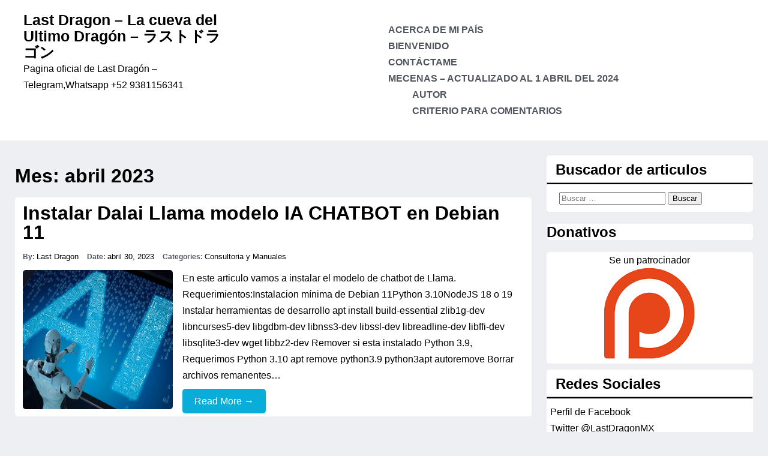

--- FILE ---
content_type: text/html; charset=UTF-8
request_url: https://www.lastdragon.net/?m=202304
body_size: 43980
content:
<!DOCTYPE html>
<html lang="es">
<head>
    <meta charset="UTF-8">
    <meta name="viewport" content="width=device-width, initial-scale=1.0">
    <meta http-equiv="X-UA-Compatible" content="ie=edge">
	
    <title>abril 2023 &#8211; Last Dragon &#8211; La cueva del Ultimo Dragón &#8211; ラストドラゴン</title>
<meta name='robots' content='max-image-preview:large' />
	<style>img:is([sizes="auto" i], [sizes^="auto," i]) { contain-intrinsic-size: 3000px 1500px }</style>
	<link rel="alternate" type="application/rss+xml" title="Last Dragon - La cueva del Ultimo Dragón - ラストドラゴン &raquo; Feed" href="https://www.lastdragon.net/?feed=rss2" />
<link rel="alternate" type="application/rss+xml" title="Last Dragon - La cueva del Ultimo Dragón - ラストドラゴン &raquo; RSS de los comentarios" href="https://www.lastdragon.net/?feed=comments-rss2" />
<script type="text/javascript">
/* <![CDATA[ */
window._wpemojiSettings = {"baseUrl":"https:\/\/s.w.org\/images\/core\/emoji\/16.0.1\/72x72\/","ext":".png","svgUrl":"https:\/\/s.w.org\/images\/core\/emoji\/16.0.1\/svg\/","svgExt":".svg","source":{"concatemoji":"https:\/\/www.lastdragon.net\/wp-includes\/js\/wp-emoji-release.min.js?ver=6.8.3"}};
/*! This file is auto-generated */
!function(s,n){var o,i,e;function c(e){try{var t={supportTests:e,timestamp:(new Date).valueOf()};sessionStorage.setItem(o,JSON.stringify(t))}catch(e){}}function p(e,t,n){e.clearRect(0,0,e.canvas.width,e.canvas.height),e.fillText(t,0,0);var t=new Uint32Array(e.getImageData(0,0,e.canvas.width,e.canvas.height).data),a=(e.clearRect(0,0,e.canvas.width,e.canvas.height),e.fillText(n,0,0),new Uint32Array(e.getImageData(0,0,e.canvas.width,e.canvas.height).data));return t.every(function(e,t){return e===a[t]})}function u(e,t){e.clearRect(0,0,e.canvas.width,e.canvas.height),e.fillText(t,0,0);for(var n=e.getImageData(16,16,1,1),a=0;a<n.data.length;a++)if(0!==n.data[a])return!1;return!0}function f(e,t,n,a){switch(t){case"flag":return n(e,"\ud83c\udff3\ufe0f\u200d\u26a7\ufe0f","\ud83c\udff3\ufe0f\u200b\u26a7\ufe0f")?!1:!n(e,"\ud83c\udde8\ud83c\uddf6","\ud83c\udde8\u200b\ud83c\uddf6")&&!n(e,"\ud83c\udff4\udb40\udc67\udb40\udc62\udb40\udc65\udb40\udc6e\udb40\udc67\udb40\udc7f","\ud83c\udff4\u200b\udb40\udc67\u200b\udb40\udc62\u200b\udb40\udc65\u200b\udb40\udc6e\u200b\udb40\udc67\u200b\udb40\udc7f");case"emoji":return!a(e,"\ud83e\udedf")}return!1}function g(e,t,n,a){var r="undefined"!=typeof WorkerGlobalScope&&self instanceof WorkerGlobalScope?new OffscreenCanvas(300,150):s.createElement("canvas"),o=r.getContext("2d",{willReadFrequently:!0}),i=(o.textBaseline="top",o.font="600 32px Arial",{});return e.forEach(function(e){i[e]=t(o,e,n,a)}),i}function t(e){var t=s.createElement("script");t.src=e,t.defer=!0,s.head.appendChild(t)}"undefined"!=typeof Promise&&(o="wpEmojiSettingsSupports",i=["flag","emoji"],n.supports={everything:!0,everythingExceptFlag:!0},e=new Promise(function(e){s.addEventListener("DOMContentLoaded",e,{once:!0})}),new Promise(function(t){var n=function(){try{var e=JSON.parse(sessionStorage.getItem(o));if("object"==typeof e&&"number"==typeof e.timestamp&&(new Date).valueOf()<e.timestamp+604800&&"object"==typeof e.supportTests)return e.supportTests}catch(e){}return null}();if(!n){if("undefined"!=typeof Worker&&"undefined"!=typeof OffscreenCanvas&&"undefined"!=typeof URL&&URL.createObjectURL&&"undefined"!=typeof Blob)try{var e="postMessage("+g.toString()+"("+[JSON.stringify(i),f.toString(),p.toString(),u.toString()].join(",")+"));",a=new Blob([e],{type:"text/javascript"}),r=new Worker(URL.createObjectURL(a),{name:"wpTestEmojiSupports"});return void(r.onmessage=function(e){c(n=e.data),r.terminate(),t(n)})}catch(e){}c(n=g(i,f,p,u))}t(n)}).then(function(e){for(var t in e)n.supports[t]=e[t],n.supports.everything=n.supports.everything&&n.supports[t],"flag"!==t&&(n.supports.everythingExceptFlag=n.supports.everythingExceptFlag&&n.supports[t]);n.supports.everythingExceptFlag=n.supports.everythingExceptFlag&&!n.supports.flag,n.DOMReady=!1,n.readyCallback=function(){n.DOMReady=!0}}).then(function(){return e}).then(function(){var e;n.supports.everything||(n.readyCallback(),(e=n.source||{}).concatemoji?t(e.concatemoji):e.wpemoji&&e.twemoji&&(t(e.twemoji),t(e.wpemoji)))}))}((window,document),window._wpemojiSettings);
/* ]]> */
</script>
<style id='wp-emoji-styles-inline-css' type='text/css'>

	img.wp-smiley, img.emoji {
		display: inline !important;
		border: none !important;
		box-shadow: none !important;
		height: 1em !important;
		width: 1em !important;
		margin: 0 0.07em !important;
		vertical-align: -0.1em !important;
		background: none !important;
		padding: 0 !important;
	}
</style>
<link rel='stylesheet' id='wp-block-library-css' href='https://www.lastdragon.net/wp-includes/css/dist/block-library/style.min.css?ver=6.8.3' type='text/css' media='all' />
<style id='classic-theme-styles-inline-css' type='text/css'>
/*! This file is auto-generated */
.wp-block-button__link{color:#fff;background-color:#32373c;border-radius:9999px;box-shadow:none;text-decoration:none;padding:calc(.667em + 2px) calc(1.333em + 2px);font-size:1.125em}.wp-block-file__button{background:#32373c;color:#fff;text-decoration:none}
</style>
<style id='global-styles-inline-css' type='text/css'>
:root{--wp--preset--aspect-ratio--square: 1;--wp--preset--aspect-ratio--4-3: 4/3;--wp--preset--aspect-ratio--3-4: 3/4;--wp--preset--aspect-ratio--3-2: 3/2;--wp--preset--aspect-ratio--2-3: 2/3;--wp--preset--aspect-ratio--16-9: 16/9;--wp--preset--aspect-ratio--9-16: 9/16;--wp--preset--color--black: #000000;--wp--preset--color--cyan-bluish-gray: #abb8c3;--wp--preset--color--white: #ffffff;--wp--preset--color--pale-pink: #f78da7;--wp--preset--color--vivid-red: #cf2e2e;--wp--preset--color--luminous-vivid-orange: #ff6900;--wp--preset--color--luminous-vivid-amber: #fcb900;--wp--preset--color--light-green-cyan: #7bdcb5;--wp--preset--color--vivid-green-cyan: #00d084;--wp--preset--color--pale-cyan-blue: #8ed1fc;--wp--preset--color--vivid-cyan-blue: #0693e3;--wp--preset--color--vivid-purple: #9b51e0;--wp--preset--gradient--vivid-cyan-blue-to-vivid-purple: linear-gradient(135deg,rgba(6,147,227,1) 0%,rgb(155,81,224) 100%);--wp--preset--gradient--light-green-cyan-to-vivid-green-cyan: linear-gradient(135deg,rgb(122,220,180) 0%,rgb(0,208,130) 100%);--wp--preset--gradient--luminous-vivid-amber-to-luminous-vivid-orange: linear-gradient(135deg,rgba(252,185,0,1) 0%,rgba(255,105,0,1) 100%);--wp--preset--gradient--luminous-vivid-orange-to-vivid-red: linear-gradient(135deg,rgba(255,105,0,1) 0%,rgb(207,46,46) 100%);--wp--preset--gradient--very-light-gray-to-cyan-bluish-gray: linear-gradient(135deg,rgb(238,238,238) 0%,rgb(169,184,195) 100%);--wp--preset--gradient--cool-to-warm-spectrum: linear-gradient(135deg,rgb(74,234,220) 0%,rgb(151,120,209) 20%,rgb(207,42,186) 40%,rgb(238,44,130) 60%,rgb(251,105,98) 80%,rgb(254,248,76) 100%);--wp--preset--gradient--blush-light-purple: linear-gradient(135deg,rgb(255,206,236) 0%,rgb(152,150,240) 100%);--wp--preset--gradient--blush-bordeaux: linear-gradient(135deg,rgb(254,205,165) 0%,rgb(254,45,45) 50%,rgb(107,0,62) 100%);--wp--preset--gradient--luminous-dusk: linear-gradient(135deg,rgb(255,203,112) 0%,rgb(199,81,192) 50%,rgb(65,88,208) 100%);--wp--preset--gradient--pale-ocean: linear-gradient(135deg,rgb(255,245,203) 0%,rgb(182,227,212) 50%,rgb(51,167,181) 100%);--wp--preset--gradient--electric-grass: linear-gradient(135deg,rgb(202,248,128) 0%,rgb(113,206,126) 100%);--wp--preset--gradient--midnight: linear-gradient(135deg,rgb(2,3,129) 0%,rgb(40,116,252) 100%);--wp--preset--font-size--small: 13px;--wp--preset--font-size--medium: 20px;--wp--preset--font-size--large: 36px;--wp--preset--font-size--x-large: 42px;--wp--preset--spacing--20: 0.44rem;--wp--preset--spacing--30: 0.67rem;--wp--preset--spacing--40: 1rem;--wp--preset--spacing--50: 1.5rem;--wp--preset--spacing--60: 2.25rem;--wp--preset--spacing--70: 3.38rem;--wp--preset--spacing--80: 5.06rem;--wp--preset--shadow--natural: 6px 6px 9px rgba(0, 0, 0, 0.2);--wp--preset--shadow--deep: 12px 12px 50px rgba(0, 0, 0, 0.4);--wp--preset--shadow--sharp: 6px 6px 0px rgba(0, 0, 0, 0.2);--wp--preset--shadow--outlined: 6px 6px 0px -3px rgba(255, 255, 255, 1), 6px 6px rgba(0, 0, 0, 1);--wp--preset--shadow--crisp: 6px 6px 0px rgba(0, 0, 0, 1);}:where(.is-layout-flex){gap: 0.5em;}:where(.is-layout-grid){gap: 0.5em;}body .is-layout-flex{display: flex;}.is-layout-flex{flex-wrap: wrap;align-items: center;}.is-layout-flex > :is(*, div){margin: 0;}body .is-layout-grid{display: grid;}.is-layout-grid > :is(*, div){margin: 0;}:where(.wp-block-columns.is-layout-flex){gap: 2em;}:where(.wp-block-columns.is-layout-grid){gap: 2em;}:where(.wp-block-post-template.is-layout-flex){gap: 1.25em;}:where(.wp-block-post-template.is-layout-grid){gap: 1.25em;}.has-black-color{color: var(--wp--preset--color--black) !important;}.has-cyan-bluish-gray-color{color: var(--wp--preset--color--cyan-bluish-gray) !important;}.has-white-color{color: var(--wp--preset--color--white) !important;}.has-pale-pink-color{color: var(--wp--preset--color--pale-pink) !important;}.has-vivid-red-color{color: var(--wp--preset--color--vivid-red) !important;}.has-luminous-vivid-orange-color{color: var(--wp--preset--color--luminous-vivid-orange) !important;}.has-luminous-vivid-amber-color{color: var(--wp--preset--color--luminous-vivid-amber) !important;}.has-light-green-cyan-color{color: var(--wp--preset--color--light-green-cyan) !important;}.has-vivid-green-cyan-color{color: var(--wp--preset--color--vivid-green-cyan) !important;}.has-pale-cyan-blue-color{color: var(--wp--preset--color--pale-cyan-blue) !important;}.has-vivid-cyan-blue-color{color: var(--wp--preset--color--vivid-cyan-blue) !important;}.has-vivid-purple-color{color: var(--wp--preset--color--vivid-purple) !important;}.has-black-background-color{background-color: var(--wp--preset--color--black) !important;}.has-cyan-bluish-gray-background-color{background-color: var(--wp--preset--color--cyan-bluish-gray) !important;}.has-white-background-color{background-color: var(--wp--preset--color--white) !important;}.has-pale-pink-background-color{background-color: var(--wp--preset--color--pale-pink) !important;}.has-vivid-red-background-color{background-color: var(--wp--preset--color--vivid-red) !important;}.has-luminous-vivid-orange-background-color{background-color: var(--wp--preset--color--luminous-vivid-orange) !important;}.has-luminous-vivid-amber-background-color{background-color: var(--wp--preset--color--luminous-vivid-amber) !important;}.has-light-green-cyan-background-color{background-color: var(--wp--preset--color--light-green-cyan) !important;}.has-vivid-green-cyan-background-color{background-color: var(--wp--preset--color--vivid-green-cyan) !important;}.has-pale-cyan-blue-background-color{background-color: var(--wp--preset--color--pale-cyan-blue) !important;}.has-vivid-cyan-blue-background-color{background-color: var(--wp--preset--color--vivid-cyan-blue) !important;}.has-vivid-purple-background-color{background-color: var(--wp--preset--color--vivid-purple) !important;}.has-black-border-color{border-color: var(--wp--preset--color--black) !important;}.has-cyan-bluish-gray-border-color{border-color: var(--wp--preset--color--cyan-bluish-gray) !important;}.has-white-border-color{border-color: var(--wp--preset--color--white) !important;}.has-pale-pink-border-color{border-color: var(--wp--preset--color--pale-pink) !important;}.has-vivid-red-border-color{border-color: var(--wp--preset--color--vivid-red) !important;}.has-luminous-vivid-orange-border-color{border-color: var(--wp--preset--color--luminous-vivid-orange) !important;}.has-luminous-vivid-amber-border-color{border-color: var(--wp--preset--color--luminous-vivid-amber) !important;}.has-light-green-cyan-border-color{border-color: var(--wp--preset--color--light-green-cyan) !important;}.has-vivid-green-cyan-border-color{border-color: var(--wp--preset--color--vivid-green-cyan) !important;}.has-pale-cyan-blue-border-color{border-color: var(--wp--preset--color--pale-cyan-blue) !important;}.has-vivid-cyan-blue-border-color{border-color: var(--wp--preset--color--vivid-cyan-blue) !important;}.has-vivid-purple-border-color{border-color: var(--wp--preset--color--vivid-purple) !important;}.has-vivid-cyan-blue-to-vivid-purple-gradient-background{background: var(--wp--preset--gradient--vivid-cyan-blue-to-vivid-purple) !important;}.has-light-green-cyan-to-vivid-green-cyan-gradient-background{background: var(--wp--preset--gradient--light-green-cyan-to-vivid-green-cyan) !important;}.has-luminous-vivid-amber-to-luminous-vivid-orange-gradient-background{background: var(--wp--preset--gradient--luminous-vivid-amber-to-luminous-vivid-orange) !important;}.has-luminous-vivid-orange-to-vivid-red-gradient-background{background: var(--wp--preset--gradient--luminous-vivid-orange-to-vivid-red) !important;}.has-very-light-gray-to-cyan-bluish-gray-gradient-background{background: var(--wp--preset--gradient--very-light-gray-to-cyan-bluish-gray) !important;}.has-cool-to-warm-spectrum-gradient-background{background: var(--wp--preset--gradient--cool-to-warm-spectrum) !important;}.has-blush-light-purple-gradient-background{background: var(--wp--preset--gradient--blush-light-purple) !important;}.has-blush-bordeaux-gradient-background{background: var(--wp--preset--gradient--blush-bordeaux) !important;}.has-luminous-dusk-gradient-background{background: var(--wp--preset--gradient--luminous-dusk) !important;}.has-pale-ocean-gradient-background{background: var(--wp--preset--gradient--pale-ocean) !important;}.has-electric-grass-gradient-background{background: var(--wp--preset--gradient--electric-grass) !important;}.has-midnight-gradient-background{background: var(--wp--preset--gradient--midnight) !important;}.has-small-font-size{font-size: var(--wp--preset--font-size--small) !important;}.has-medium-font-size{font-size: var(--wp--preset--font-size--medium) !important;}.has-large-font-size{font-size: var(--wp--preset--font-size--large) !important;}.has-x-large-font-size{font-size: var(--wp--preset--font-size--x-large) !important;}
:where(.wp-block-post-template.is-layout-flex){gap: 1.25em;}:where(.wp-block-post-template.is-layout-grid){gap: 1.25em;}
:where(.wp-block-columns.is-layout-flex){gap: 2em;}:where(.wp-block-columns.is-layout-grid){gap: 2em;}
:root :where(.wp-block-pullquote){font-size: 1.5em;line-height: 1.6;}
</style>
<link rel='stylesheet' id='technology-travel-food-theme-main-css-css' href='https://www.lastdragon.net/wp-content/themes/technology-travel-food/style.css?ver=1766978924' type='text/css' media='all' />
<link rel='stylesheet' id='dashicons-css' href='https://www.lastdragon.net/wp-includes/css/dashicons.min.css?ver=6.8.3' type='text/css' media='all' />
<link rel="https://api.w.org/" href="https://www.lastdragon.net/index.php?rest_route=/" /><link rel="EditURI" type="application/rsd+xml" title="RSD" href="https://www.lastdragon.net/xmlrpc.php?rsd" />
<meta name="generator" content="WordPress 6.8.3" />
<link rel="icon" href="https://www.lastdragon.net/wp-content/uploads/2015/12/cropped-dragonlogo-150x150.png" sizes="32x32" />
<link rel="icon" href="https://www.lastdragon.net/wp-content/uploads/2015/12/cropped-dragonlogo-300x300.png" sizes="192x192" />
<link rel="apple-touch-icon" href="https://www.lastdragon.net/wp-content/uploads/2015/12/cropped-dragonlogo-300x300.png" />
<meta name="msapplication-TileImage" content="https://www.lastdragon.net/wp-content/uploads/2015/12/cropped-dragonlogo-300x300.png" />
</head>
<body class="archive date wp-theme-technology-travel-food">



<div id="page" class="site">
<a class="skip-link screen-reader-text" href="#content">Skip to content</a>

    <header id="masthead" class="site-header" role="banner">

        <div class="site-branding">

            <p class="site-title">
            <a href="https://www.lastdragon.net/" rel="home">
                                Last Dragon &#8211; La cueva del Ultimo Dragón &#8211; ラストドラゴン            </a>
            </p>
            <p class="site-description">Pagina oficial de Last Dragón &#8211; Telegram,Whatsapp +52 9381156341</p>

        </div>

        <a id="menu-mobile" href="#">
        </a>
        <nav id="site-navigation" class="main-navigation" role="navigation">
            <div class="menu"><ul>
<li class="page_item page-item-23"><a href="https://www.lastdragon.net/?page_id=23">Acerca de mi país</a></li>
<li class="page_item page-item-8"><a href="https://www.lastdragon.net/?page_id=8">Bienvenido</a></li>
<li class="page_item page-item-19"><a href="https://www.lastdragon.net/?page_id=19">Contáctame</a></li>
<li class="page_item page-item-483 page_item_has_children"><a href="https://www.lastdragon.net/?page_id=483">Mecenas &#8211; Actualizado al 1 Abril del 2024</a>
<ul class='children'>
	<li class="page_item page-item-3"><a href="https://www.lastdragon.net/?page_id=3">Autor</a></li>
	<li class="page_item page-item-484"><a href="https://www.lastdragon.net/?page_id=484">Criterio para comentarios</a></li>
</ul>
</li>
</ul></div>
        </nav>

    </header>

    <div id="content" class="site-content">

    <main id="main" class="site-main" role="main">
        
        <div id="primary" class="content-area">
            <h1> Mes: <span>abril 2023</span> </h1>

             
            
                <article id="post-2591" class="post-2591 post type-post status-publish format-standard has-post-thumbnail hentry category-consultoria-y-manuales">

            <header class="entry-header">
                <a href="https://www.lastdragon.net/?p=2591" class="post-title">
                    Instalar Dalai Llama modelo IA CHATBOT en Debian 11                </a>
                <section class="post-details">
                    <span class="post-detail first"> By: </span>             <a href="https://www.lastdragon.net/?author=1" title="Entradas de Last Dragon" rel="author">Last Dragon</a>                    <span class="post-detail"> Date: </span> abril 30, 2023                    <span class="post-detail"> Categories: </span> <a href="https://www.lastdragon.net/?cat=2" rel="category">Consultoria y Manuales</a>                    <span class="post-detail"></span>                 </section>
            </header>

            <div class="entry-content">

                <img width="839" height="513" src="https://www.lastdragon.net/wp-content/uploads/2023/04/ia.png" class="attachment-post-thumbnail size-post-thumbnail wp-post-image" alt="" decoding="async" fetchpriority="high" />                <div class="content-entry">
                    <p>En este articulo vamos a instalar el modelo de chatbot de Llama. Requerimientos:Instalacion mínima de Debian 11Python 3.10NodeJS 18 o 19 Instalar herramientas de desarrollo apt install build-essential zlib1g-dev libncurses5-dev libgdbm-dev libnss3-dev libssl-dev libreadline-dev libffi-dev libsqlite3-dev wget libbz2-dev Remover si esta instalado Python 3.9, Requerimos Python 3.10 apt remove python3.9 python3apt autoremove Borrar archivos remanentes&#8230;</p>
                    <a href="https://www.lastdragon.net/?p=2591" class="button"> Read More &rarr; </a>
                </div>
            </div>

</article>
                    </div>

        <div id="secondary">
            
<aside id="secondary" class="widget-area" role="complementary">
 <section class="widget"> <h2 class="widget-title">Buscador de articulos</h2><hr/><form role="search" method="get" class="search-form" action="https://www.lastdragon.net/">
				<label>
					<span class="screen-reader-text">Buscar:</span>
					<input type="search" class="search-field" placeholder="Buscar &hellip;" value="" name="s" />
				</label>
				<input type="submit" class="search-submit" value="Buscar" />
			</form> </section>  <section class="widget"> 
<h2 class="wp-block-heading">Donativos</h2>
 </section>  <section class="widget"> <center>Se un patrocinador<br>
<a href="https://www.patreon.com/lastdragon"><img decoding="async" src="https://www.lastdragon.net/misarchivos/patreon.png"></a>
</center> </section>  <section class="widget"> <h2 class="widget-title">Redes Sociales</h2><hr/>			<div class="textwidget"><a href="https://www.facebook.com/profile.php?id=100004255815611">Perfil de Facebook</a><br />
<a href="https://twitter.com/LastDragonMX">Twitter @LastDragonMX</a><br />
<a href="https://www.facebook.com/pages/Cueva-LastDragon/1507438402834668">Pagina WEB Facebook</a><br />
<a href="https://www.youtube.com/channel/UCllrFdkbcxcuAdzRHj-KSMA">Canal de Youtube Last Dragon</a>
</div>
		 </section>  <section class="widget"> <h2 class="widget-title">Archivos Personales</h2><hr/>
	<ul class='xoxo blogroll'>
<li><a href="https://www.lastdragon.net/misarchivos/miip.php" title="Esta pagina intentara detectar su IP, el uso de Proxys y en ultimo caso si se esta usando el servicio de TOR para conexiones anónimas">¿Desea saber cual es su IP?</a>
Esta pagina intentara detectar su IP, el uso de Proxys y en ultimo caso si se esta usando el servicio de TOR para conexiones anónimas</li>
<li><a href="http://www.lastdragon.net/?page_id=19" title="Información para localizarme">Contáctame</a>
Información para localizarme</li>
<li><a href="http://www.lastdragon.net/misarchivos/curriculo.pdf" title="Curriculo en PDF">Curriculo</a>
Curriculo en PDF</li>
<li><a href="https://www.lastdragon.net/descargas/" title="Descargar archivos">Descargar</a>
Descargar archivos</li>

	</ul>
 </section> 
 <section class="widget"> <h2 class="widget-title">Paginas recomendadas.</h2><hr/>
	<ul class='xoxo blogroll'>
<li><a href="https://www.lastdragon.net/lastdragonCA/" title="Firma de certificados x509">Autoridad Certificadora</a>
Firma de certificados x509</li>
<li><a href="https://www.youtube.com/channel/UCllrFdkbcxcuAdzRHj-KSMA" title="Videos Last Dragon">Canal de Youtube</a>
Videos Last Dragon</li>
<li><a href="https://foro.lastdragon.net" title="foro del software libre">foro</a>
foro del software libre</li>
<li><a href="https://www.linuxdebian.mx/" title="Foro para Linuxeros">Repositorio Debian Mexicano</a>
Foro para Linuxeros</li>
<li><a href="https://www.lastdragon.net/?p=2006" title="Llave publica">SMIME Emil LastDragon</a>
Llave publica</li>
<li><a href="https://www.lastdragon.net/verifiarchivos/" title="Verifica la autoria de un archivo publicado">Verificar Archivos oficiales de Last Dragon</a>
Verifica la autoria de un archivo publicado</li>

	</ul>
 </section> 
 <section class="widget"> <h2 class="widget-title">Categoria</h2><hr/>
			<ul>
					<li class="cat-item cat-item-2"><a href="https://www.lastdragon.net/?cat=2">Consultoria y Manuales</a> (214)
</li>
	<li class="cat-item cat-item-15"><a href="https://www.lastdragon.net/?cat=15">Cursos</a> (2)
</li>
	<li class="cat-item cat-item-10"><a href="https://www.lastdragon.net/?cat=10">De terceros</a> (8)
</li>
	<li class="cat-item cat-item-8"><a href="https://www.lastdragon.net/?cat=8">En la opinion de&#8230;</a> (89)
</li>
	<li class="cat-item cat-item-5"><a href="https://www.lastdragon.net/?cat=5">Gadgets</a> (48)
</li>
	<li class="cat-item cat-item-4"><a href="https://www.lastdragon.net/?cat=4">Hackers, Tools y Retos</a> (243)
</li>
	<li class="cat-item cat-item-18"><a href="https://www.lastdragon.net/?cat=18">Inteligencia Artificial</a> (12)
</li>
	<li class="cat-item cat-item-1"><a href="https://www.lastdragon.net/?cat=1">Personal</a> (406)
</li>
	<li class="cat-item cat-item-9"><a href="https://www.lastdragon.net/?cat=9">Preguntale a</a> (3)
</li>
	<li class="cat-item cat-item-3"><a href="https://www.lastdragon.net/?cat=3">Programación</a> (91)
</li>
	<li class="cat-item cat-item-14"><a href="https://www.lastdragon.net/?cat=14">Redes y Telecoms</a> (28)
</li>
	<li class="cat-item cat-item-6"><a href="https://www.lastdragon.net/?cat=6">Sociales</a> (88)
</li>
	<li class="cat-item cat-item-16"><a href="https://www.lastdragon.net/?cat=16">Video Blog</a> (3)
</li>
	<li class="cat-item cat-item-7"><a href="https://www.lastdragon.net/?cat=7">Video Juegos</a> (36)
</li>
			</ul>

			 </section>  <section class="widget"> <h2 class="widget-title">Historial</h2><hr/>
			<ul>
					<li><a href='https://www.lastdragon.net/?m=202512'>diciembre 2025</a>&nbsp;(2)</li>
	<li><a href='https://www.lastdragon.net/?m=202511'>noviembre 2025</a>&nbsp;(1)</li>
	<li><a href='https://www.lastdragon.net/?m=202510'>octubre 2025</a>&nbsp;(2)</li>
	<li><a href='https://www.lastdragon.net/?m=202508'>agosto 2025</a>&nbsp;(2)</li>
	<li><a href='https://www.lastdragon.net/?m=202507'>julio 2025</a>&nbsp;(1)</li>
	<li><a href='https://www.lastdragon.net/?m=202506'>junio 2025</a>&nbsp;(1)</li>
	<li><a href='https://www.lastdragon.net/?m=202408'>agosto 2024</a>&nbsp;(1)</li>
	<li><a href='https://www.lastdragon.net/?m=202407'>julio 2024</a>&nbsp;(1)</li>
	<li><a href='https://www.lastdragon.net/?m=202406'>junio 2024</a>&nbsp;(1)</li>
	<li><a href='https://www.lastdragon.net/?m=202405'>mayo 2024</a>&nbsp;(1)</li>
	<li><a href='https://www.lastdragon.net/?m=202404'>abril 2024</a>&nbsp;(2)</li>
	<li><a href='https://www.lastdragon.net/?m=202403'>marzo 2024</a>&nbsp;(2)</li>
	<li><a href='https://www.lastdragon.net/?m=202402'>febrero 2024</a>&nbsp;(1)</li>
	<li><a href='https://www.lastdragon.net/?m=202401'>enero 2024</a>&nbsp;(2)</li>
	<li><a href='https://www.lastdragon.net/?m=202312'>diciembre 2023</a>&nbsp;(1)</li>
	<li><a href='https://www.lastdragon.net/?m=202311'>noviembre 2023</a>&nbsp;(1)</li>
	<li><a href='https://www.lastdragon.net/?m=202310'>octubre 2023</a>&nbsp;(1)</li>
	<li><a href='https://www.lastdragon.net/?m=202309'>septiembre 2023</a>&nbsp;(2)</li>
	<li><a href='https://www.lastdragon.net/?m=202308'>agosto 2023</a>&nbsp;(1)</li>
	<li><a href='https://www.lastdragon.net/?m=202307'>julio 2023</a>&nbsp;(1)</li>
	<li><a href='https://www.lastdragon.net/?m=202306'>junio 2023</a>&nbsp;(1)</li>
	<li><a href='https://www.lastdragon.net/?m=202305'>mayo 2023</a>&nbsp;(2)</li>
	<li><a href='https://www.lastdragon.net/?m=202304'>abril 2023</a>&nbsp;(1)</li>
	<li><a href='https://www.lastdragon.net/?m=202303'>marzo 2023</a>&nbsp;(1)</li>
	<li><a href='https://www.lastdragon.net/?m=202302'>febrero 2023</a>&nbsp;(1)</li>
	<li><a href='https://www.lastdragon.net/?m=202301'>enero 2023</a>&nbsp;(2)</li>
	<li><a href='https://www.lastdragon.net/?m=202212'>diciembre 2022</a>&nbsp;(8)</li>
	<li><a href='https://www.lastdragon.net/?m=202211'>noviembre 2022</a>&nbsp;(1)</li>
	<li><a href='https://www.lastdragon.net/?m=202210'>octubre 2022</a>&nbsp;(1)</li>
	<li><a href='https://www.lastdragon.net/?m=202209'>septiembre 2022</a>&nbsp;(1)</li>
	<li><a href='https://www.lastdragon.net/?m=202208'>agosto 2022</a>&nbsp;(1)</li>
	<li><a href='https://www.lastdragon.net/?m=202207'>julio 2022</a>&nbsp;(1)</li>
	<li><a href='https://www.lastdragon.net/?m=202206'>junio 2022</a>&nbsp;(1)</li>
	<li><a href='https://www.lastdragon.net/?m=202205'>mayo 2022</a>&nbsp;(1)</li>
	<li><a href='https://www.lastdragon.net/?m=202204'>abril 2022</a>&nbsp;(1)</li>
	<li><a href='https://www.lastdragon.net/?m=202203'>marzo 2022</a>&nbsp;(1)</li>
	<li><a href='https://www.lastdragon.net/?m=202202'>febrero 2022</a>&nbsp;(2)</li>
	<li><a href='https://www.lastdragon.net/?m=202201'>enero 2022</a>&nbsp;(1)</li>
	<li><a href='https://www.lastdragon.net/?m=202112'>diciembre 2021</a>&nbsp;(1)</li>
	<li><a href='https://www.lastdragon.net/?m=202111'>noviembre 2021</a>&nbsp;(1)</li>
	<li><a href='https://www.lastdragon.net/?m=202110'>octubre 2021</a>&nbsp;(1)</li>
	<li><a href='https://www.lastdragon.net/?m=202109'>septiembre 2021</a>&nbsp;(1)</li>
	<li><a href='https://www.lastdragon.net/?m=202108'>agosto 2021</a>&nbsp;(2)</li>
	<li><a href='https://www.lastdragon.net/?m=202107'>julio 2021</a>&nbsp;(1)</li>
	<li><a href='https://www.lastdragon.net/?m=202106'>junio 2021</a>&nbsp;(2)</li>
	<li><a href='https://www.lastdragon.net/?m=202105'>mayo 2021</a>&nbsp;(1)</li>
	<li><a href='https://www.lastdragon.net/?m=202104'>abril 2021</a>&nbsp;(1)</li>
	<li><a href='https://www.lastdragon.net/?m=202103'>marzo 2021</a>&nbsp;(1)</li>
	<li><a href='https://www.lastdragon.net/?m=202102'>febrero 2021</a>&nbsp;(1)</li>
	<li><a href='https://www.lastdragon.net/?m=202101'>enero 2021</a>&nbsp;(1)</li>
	<li><a href='https://www.lastdragon.net/?m=202012'>diciembre 2020</a>&nbsp;(1)</li>
	<li><a href='https://www.lastdragon.net/?m=202011'>noviembre 2020</a>&nbsp;(5)</li>
	<li><a href='https://www.lastdragon.net/?m=202010'>octubre 2020</a>&nbsp;(2)</li>
	<li><a href='https://www.lastdragon.net/?m=202009'>septiembre 2020</a>&nbsp;(1)</li>
	<li><a href='https://www.lastdragon.net/?m=202008'>agosto 2020</a>&nbsp;(2)</li>
	<li><a href='https://www.lastdragon.net/?m=202007'>julio 2020</a>&nbsp;(4)</li>
	<li><a href='https://www.lastdragon.net/?m=202006'>junio 2020</a>&nbsp;(2)</li>
	<li><a href='https://www.lastdragon.net/?m=202005'>mayo 2020</a>&nbsp;(2)</li>
	<li><a href='https://www.lastdragon.net/?m=202004'>abril 2020</a>&nbsp;(3)</li>
	<li><a href='https://www.lastdragon.net/?m=202003'>marzo 2020</a>&nbsp;(5)</li>
	<li><a href='https://www.lastdragon.net/?m=202002'>febrero 2020</a>&nbsp;(2)</li>
	<li><a href='https://www.lastdragon.net/?m=202001'>enero 2020</a>&nbsp;(1)</li>
	<li><a href='https://www.lastdragon.net/?m=201912'>diciembre 2019</a>&nbsp;(2)</li>
	<li><a href='https://www.lastdragon.net/?m=201911'>noviembre 2019</a>&nbsp;(2)</li>
	<li><a href='https://www.lastdragon.net/?m=201910'>octubre 2019</a>&nbsp;(1)</li>
	<li><a href='https://www.lastdragon.net/?m=201909'>septiembre 2019</a>&nbsp;(2)</li>
	<li><a href='https://www.lastdragon.net/?m=201908'>agosto 2019</a>&nbsp;(1)</li>
	<li><a href='https://www.lastdragon.net/?m=201907'>julio 2019</a>&nbsp;(2)</li>
	<li><a href='https://www.lastdragon.net/?m=201906'>junio 2019</a>&nbsp;(1)</li>
	<li><a href='https://www.lastdragon.net/?m=201905'>mayo 2019</a>&nbsp;(1)</li>
	<li><a href='https://www.lastdragon.net/?m=201904'>abril 2019</a>&nbsp;(1)</li>
	<li><a href='https://www.lastdragon.net/?m=201903'>marzo 2019</a>&nbsp;(1)</li>
	<li><a href='https://www.lastdragon.net/?m=201902'>febrero 2019</a>&nbsp;(1)</li>
	<li><a href='https://www.lastdragon.net/?m=201901'>enero 2019</a>&nbsp;(2)</li>
	<li><a href='https://www.lastdragon.net/?m=201812'>diciembre 2018</a>&nbsp;(2)</li>
	<li><a href='https://www.lastdragon.net/?m=201811'>noviembre 2018</a>&nbsp;(2)</li>
	<li><a href='https://www.lastdragon.net/?m=201810'>octubre 2018</a>&nbsp;(2)</li>
	<li><a href='https://www.lastdragon.net/?m=201809'>septiembre 2018</a>&nbsp;(2)</li>
	<li><a href='https://www.lastdragon.net/?m=201808'>agosto 2018</a>&nbsp;(1)</li>
	<li><a href='https://www.lastdragon.net/?m=201807'>julio 2018</a>&nbsp;(2)</li>
	<li><a href='https://www.lastdragon.net/?m=201806'>junio 2018</a>&nbsp;(2)</li>
	<li><a href='https://www.lastdragon.net/?m=201805'>mayo 2018</a>&nbsp;(1)</li>
	<li><a href='https://www.lastdragon.net/?m=201804'>abril 2018</a>&nbsp;(2)</li>
	<li><a href='https://www.lastdragon.net/?m=201803'>marzo 2018</a>&nbsp;(2)</li>
	<li><a href='https://www.lastdragon.net/?m=201802'>febrero 2018</a>&nbsp;(1)</li>
	<li><a href='https://www.lastdragon.net/?m=201801'>enero 2018</a>&nbsp;(4)</li>
	<li><a href='https://www.lastdragon.net/?m=201712'>diciembre 2017</a>&nbsp;(2)</li>
	<li><a href='https://www.lastdragon.net/?m=201711'>noviembre 2017</a>&nbsp;(1)</li>
	<li><a href='https://www.lastdragon.net/?m=201710'>octubre 2017</a>&nbsp;(1)</li>
	<li><a href='https://www.lastdragon.net/?m=201709'>septiembre 2017</a>&nbsp;(2)</li>
	<li><a href='https://www.lastdragon.net/?m=201708'>agosto 2017</a>&nbsp;(1)</li>
	<li><a href='https://www.lastdragon.net/?m=201707'>julio 2017</a>&nbsp;(2)</li>
	<li><a href='https://www.lastdragon.net/?m=201706'>junio 2017</a>&nbsp;(3)</li>
	<li><a href='https://www.lastdragon.net/?m=201705'>mayo 2017</a>&nbsp;(1)</li>
	<li><a href='https://www.lastdragon.net/?m=201704'>abril 2017</a>&nbsp;(2)</li>
	<li><a href='https://www.lastdragon.net/?m=201703'>marzo 2017</a>&nbsp;(2)</li>
	<li><a href='https://www.lastdragon.net/?m=201702'>febrero 2017</a>&nbsp;(2)</li>
	<li><a href='https://www.lastdragon.net/?m=201701'>enero 2017</a>&nbsp;(1)</li>
	<li><a href='https://www.lastdragon.net/?m=201612'>diciembre 2016</a>&nbsp;(5)</li>
	<li><a href='https://www.lastdragon.net/?m=201611'>noviembre 2016</a>&nbsp;(5)</li>
	<li><a href='https://www.lastdragon.net/?m=201610'>octubre 2016</a>&nbsp;(2)</li>
	<li><a href='https://www.lastdragon.net/?m=201609'>septiembre 2016</a>&nbsp;(2)</li>
	<li><a href='https://www.lastdragon.net/?m=201608'>agosto 2016</a>&nbsp;(4)</li>
	<li><a href='https://www.lastdragon.net/?m=201607'>julio 2016</a>&nbsp;(2)</li>
	<li><a href='https://www.lastdragon.net/?m=201606'>junio 2016</a>&nbsp;(5)</li>
	<li><a href='https://www.lastdragon.net/?m=201605'>mayo 2016</a>&nbsp;(6)</li>
	<li><a href='https://www.lastdragon.net/?m=201604'>abril 2016</a>&nbsp;(6)</li>
	<li><a href='https://www.lastdragon.net/?m=201603'>marzo 2016</a>&nbsp;(3)</li>
	<li><a href='https://www.lastdragon.net/?m=201602'>febrero 2016</a>&nbsp;(6)</li>
	<li><a href='https://www.lastdragon.net/?m=201601'>enero 2016</a>&nbsp;(7)</li>
	<li><a href='https://www.lastdragon.net/?m=201512'>diciembre 2015</a>&nbsp;(7)</li>
	<li><a href='https://www.lastdragon.net/?m=201511'>noviembre 2015</a>&nbsp;(7)</li>
	<li><a href='https://www.lastdragon.net/?m=201510'>octubre 2015</a>&nbsp;(10)</li>
	<li><a href='https://www.lastdragon.net/?m=201509'>septiembre 2015</a>&nbsp;(5)</li>
	<li><a href='https://www.lastdragon.net/?m=201508'>agosto 2015</a>&nbsp;(4)</li>
	<li><a href='https://www.lastdragon.net/?m=201507'>julio 2015</a>&nbsp;(7)</li>
	<li><a href='https://www.lastdragon.net/?m=201506'>junio 2015</a>&nbsp;(9)</li>
	<li><a href='https://www.lastdragon.net/?m=201505'>mayo 2015</a>&nbsp;(9)</li>
	<li><a href='https://www.lastdragon.net/?m=201504'>abril 2015</a>&nbsp;(8)</li>
	<li><a href='https://www.lastdragon.net/?m=201503'>marzo 2015</a>&nbsp;(11)</li>
	<li><a href='https://www.lastdragon.net/?m=201502'>febrero 2015</a>&nbsp;(7)</li>
	<li><a href='https://www.lastdragon.net/?m=201501'>enero 2015</a>&nbsp;(11)</li>
	<li><a href='https://www.lastdragon.net/?m=201412'>diciembre 2014</a>&nbsp;(7)</li>
	<li><a href='https://www.lastdragon.net/?m=201411'>noviembre 2014</a>&nbsp;(6)</li>
	<li><a href='https://www.lastdragon.net/?m=201410'>octubre 2014</a>&nbsp;(5)</li>
	<li><a href='https://www.lastdragon.net/?m=201409'>septiembre 2014</a>&nbsp;(6)</li>
	<li><a href='https://www.lastdragon.net/?m=201408'>agosto 2014</a>&nbsp;(3)</li>
	<li><a href='https://www.lastdragon.net/?m=201407'>julio 2014</a>&nbsp;(7)</li>
	<li><a href='https://www.lastdragon.net/?m=201406'>junio 2014</a>&nbsp;(4)</li>
	<li><a href='https://www.lastdragon.net/?m=201405'>mayo 2014</a>&nbsp;(3)</li>
	<li><a href='https://www.lastdragon.net/?m=201404'>abril 2014</a>&nbsp;(7)</li>
	<li><a href='https://www.lastdragon.net/?m=201403'>marzo 2014</a>&nbsp;(8)</li>
	<li><a href='https://www.lastdragon.net/?m=201402'>febrero 2014</a>&nbsp;(8)</li>
	<li><a href='https://www.lastdragon.net/?m=201401'>enero 2014</a>&nbsp;(7)</li>
	<li><a href='https://www.lastdragon.net/?m=201312'>diciembre 2013</a>&nbsp;(7)</li>
	<li><a href='https://www.lastdragon.net/?m=201311'>noviembre 2013</a>&nbsp;(5)</li>
	<li><a href='https://www.lastdragon.net/?m=201310'>octubre 2013</a>&nbsp;(6)</li>
	<li><a href='https://www.lastdragon.net/?m=201309'>septiembre 2013</a>&nbsp;(5)</li>
	<li><a href='https://www.lastdragon.net/?m=201308'>agosto 2013</a>&nbsp;(6)</li>
	<li><a href='https://www.lastdragon.net/?m=201307'>julio 2013</a>&nbsp;(10)</li>
	<li><a href='https://www.lastdragon.net/?m=201306'>junio 2013</a>&nbsp;(8)</li>
	<li><a href='https://www.lastdragon.net/?m=201305'>mayo 2013</a>&nbsp;(11)</li>
	<li><a href='https://www.lastdragon.net/?m=201304'>abril 2013</a>&nbsp;(5)</li>
	<li><a href='https://www.lastdragon.net/?m=201303'>marzo 2013</a>&nbsp;(7)</li>
	<li><a href='https://www.lastdragon.net/?m=201302'>febrero 2013</a>&nbsp;(4)</li>
	<li><a href='https://www.lastdragon.net/?m=201301'>enero 2013</a>&nbsp;(7)</li>
	<li><a href='https://www.lastdragon.net/?m=201212'>diciembre 2012</a>&nbsp;(4)</li>
	<li><a href='https://www.lastdragon.net/?m=201211'>noviembre 2012</a>&nbsp;(3)</li>
	<li><a href='https://www.lastdragon.net/?m=201210'>octubre 2012</a>&nbsp;(3)</li>
	<li><a href='https://www.lastdragon.net/?m=201209'>septiembre 2012</a>&nbsp;(7)</li>
	<li><a href='https://www.lastdragon.net/?m=201208'>agosto 2012</a>&nbsp;(4)</li>
	<li><a href='https://www.lastdragon.net/?m=201207'>julio 2012</a>&nbsp;(7)</li>
	<li><a href='https://www.lastdragon.net/?m=201206'>junio 2012</a>&nbsp;(7)</li>
	<li><a href='https://www.lastdragon.net/?m=201205'>mayo 2012</a>&nbsp;(5)</li>
	<li><a href='https://www.lastdragon.net/?m=201204'>abril 2012</a>&nbsp;(11)</li>
	<li><a href='https://www.lastdragon.net/?m=201203'>marzo 2012</a>&nbsp;(5)</li>
	<li><a href='https://www.lastdragon.net/?m=201202'>febrero 2012</a>&nbsp;(6)</li>
	<li><a href='https://www.lastdragon.net/?m=201201'>enero 2012</a>&nbsp;(7)</li>
	<li><a href='https://www.lastdragon.net/?m=201112'>diciembre 2011</a>&nbsp;(6)</li>
	<li><a href='https://www.lastdragon.net/?m=201111'>noviembre 2011</a>&nbsp;(8)</li>
	<li><a href='https://www.lastdragon.net/?m=201110'>octubre 2011</a>&nbsp;(10)</li>
	<li><a href='https://www.lastdragon.net/?m=201109'>septiembre 2011</a>&nbsp;(11)</li>
	<li><a href='https://www.lastdragon.net/?m=201108'>agosto 2011</a>&nbsp;(10)</li>
	<li><a href='https://www.lastdragon.net/?m=201107'>julio 2011</a>&nbsp;(3)</li>
	<li><a href='https://www.lastdragon.net/?m=201106'>junio 2011</a>&nbsp;(12)</li>
	<li><a href='https://www.lastdragon.net/?m=201105'>mayo 2011</a>&nbsp;(11)</li>
	<li><a href='https://www.lastdragon.net/?m=201104'>abril 2011</a>&nbsp;(10)</li>
	<li><a href='https://www.lastdragon.net/?m=201103'>marzo 2011</a>&nbsp;(10)</li>
	<li><a href='https://www.lastdragon.net/?m=201102'>febrero 2011</a>&nbsp;(15)</li>
	<li><a href='https://www.lastdragon.net/?m=201101'>enero 2011</a>&nbsp;(6)</li>
	<li><a href='https://www.lastdragon.net/?m=201012'>diciembre 2010</a>&nbsp;(10)</li>
	<li><a href='https://www.lastdragon.net/?m=201011'>noviembre 2010</a>&nbsp;(13)</li>
	<li><a href='https://www.lastdragon.net/?m=201010'>octubre 2010</a>&nbsp;(11)</li>
	<li><a href='https://www.lastdragon.net/?m=201009'>septiembre 2010</a>&nbsp;(10)</li>
	<li><a href='https://www.lastdragon.net/?m=201008'>agosto 2010</a>&nbsp;(9)</li>
	<li><a href='https://www.lastdragon.net/?m=201007'>julio 2010</a>&nbsp;(10)</li>
	<li><a href='https://www.lastdragon.net/?m=201006'>junio 2010</a>&nbsp;(9)</li>
	<li><a href='https://www.lastdragon.net/?m=201005'>mayo 2010</a>&nbsp;(4)</li>
	<li><a href='https://www.lastdragon.net/?m=201004'>abril 2010</a>&nbsp;(3)</li>
	<li><a href='https://www.lastdragon.net/?m=201003'>marzo 2010</a>&nbsp;(8)</li>
	<li><a href='https://www.lastdragon.net/?m=201002'>febrero 2010</a>&nbsp;(4)</li>
	<li><a href='https://www.lastdragon.net/?m=201001'>enero 2010</a>&nbsp;(6)</li>
	<li><a href='https://www.lastdragon.net/?m=200912'>diciembre 2009</a>&nbsp;(7)</li>
	<li><a href='https://www.lastdragon.net/?m=200911'>noviembre 2009</a>&nbsp;(4)</li>
	<li><a href='https://www.lastdragon.net/?m=200910'>octubre 2009</a>&nbsp;(4)</li>
	<li><a href='https://www.lastdragon.net/?m=200909'>septiembre 2009</a>&nbsp;(12)</li>
	<li><a href='https://www.lastdragon.net/?m=200908'>agosto 2009</a>&nbsp;(4)</li>
	<li><a href='https://www.lastdragon.net/?m=200907'>julio 2009</a>&nbsp;(7)</li>
	<li><a href='https://www.lastdragon.net/?m=200906'>junio 2009</a>&nbsp;(11)</li>
	<li><a href='https://www.lastdragon.net/?m=200905'>mayo 2009</a>&nbsp;(11)</li>
	<li><a href='https://www.lastdragon.net/?m=200904'>abril 2009</a>&nbsp;(6)</li>
	<li><a href='https://www.lastdragon.net/?m=200903'>marzo 2009</a>&nbsp;(7)</li>
	<li><a href='https://www.lastdragon.net/?m=200902'>febrero 2009</a>&nbsp;(3)</li>
	<li><a href='https://www.lastdragon.net/?m=200901'>enero 2009</a>&nbsp;(9)</li>
	<li><a href='https://www.lastdragon.net/?m=200812'>diciembre 2008</a>&nbsp;(10)</li>
	<li><a href='https://www.lastdragon.net/?m=200811'>noviembre 2008</a>&nbsp;(3)</li>
	<li><a href='https://www.lastdragon.net/?m=200810'>octubre 2008</a>&nbsp;(9)</li>
	<li><a href='https://www.lastdragon.net/?m=200809'>septiembre 2008</a>&nbsp;(7)</li>
	<li><a href='https://www.lastdragon.net/?m=200808'>agosto 2008</a>&nbsp;(6)</li>
	<li><a href='https://www.lastdragon.net/?m=200807'>julio 2008</a>&nbsp;(7)</li>
	<li><a href='https://www.lastdragon.net/?m=200806'>junio 2008</a>&nbsp;(11)</li>
	<li><a href='https://www.lastdragon.net/?m=200805'>mayo 2008</a>&nbsp;(10)</li>
	<li><a href='https://www.lastdragon.net/?m=200804'>abril 2008</a>&nbsp;(5)</li>
	<li><a href='https://www.lastdragon.net/?m=200803'>marzo 2008</a>&nbsp;(9)</li>
	<li><a href='https://www.lastdragon.net/?m=200802'>febrero 2008</a>&nbsp;(7)</li>
	<li><a href='https://www.lastdragon.net/?m=200801'>enero 2008</a>&nbsp;(8)</li>
	<li><a href='https://www.lastdragon.net/?m=200712'>diciembre 2007</a>&nbsp;(14)</li>
	<li><a href='https://www.lastdragon.net/?m=200711'>noviembre 2007</a>&nbsp;(12)</li>
	<li><a href='https://www.lastdragon.net/?m=200710'>octubre 2007</a>&nbsp;(12)</li>
	<li><a href='https://www.lastdragon.net/?m=200709'>septiembre 2007</a>&nbsp;(14)</li>
	<li><a href='https://www.lastdragon.net/?m=200708'>agosto 2007</a>&nbsp;(10)</li>
	<li><a href='https://www.lastdragon.net/?m=200707'>julio 2007</a>&nbsp;(7)</li>
	<li><a href='https://www.lastdragon.net/?m=200706'>junio 2007</a>&nbsp;(10)</li>
	<li><a href='https://www.lastdragon.net/?m=200705'>mayo 2007</a>&nbsp;(8)</li>
	<li><a href='https://www.lastdragon.net/?m=200704'>abril 2007</a>&nbsp;(11)</li>
	<li><a href='https://www.lastdragon.net/?m=200703'>marzo 2007</a>&nbsp;(13)</li>
	<li><a href='https://www.lastdragon.net/?m=200702'>febrero 2007</a>&nbsp;(7)</li>
	<li><a href='https://www.lastdragon.net/?m=200701'>enero 2007</a>&nbsp;(4)</li>
	<li><a href='https://www.lastdragon.net/?m=200612'>diciembre 2006</a>&nbsp;(5)</li>
	<li><a href='https://www.lastdragon.net/?m=200611'>noviembre 2006</a>&nbsp;(6)</li>
	<li><a href='https://www.lastdragon.net/?m=200610'>octubre 2006</a>&nbsp;(4)</li>
	<li><a href='https://www.lastdragon.net/?m=200609'>septiembre 2006</a>&nbsp;(3)</li>
	<li><a href='https://www.lastdragon.net/?m=200608'>agosto 2006</a>&nbsp;(6)</li>
	<li><a href='https://www.lastdragon.net/?m=200607'>julio 2006</a>&nbsp;(2)</li>
	<li><a href='https://www.lastdragon.net/?m=200606'>junio 2006</a>&nbsp;(5)</li>
	<li><a href='https://www.lastdragon.net/?m=200605'>mayo 2006</a>&nbsp;(6)</li>
	<li><a href='https://www.lastdragon.net/?m=200604'>abril 2006</a>&nbsp;(1)</li>
	<li><a href='https://www.lastdragon.net/?m=200603'>marzo 2006</a>&nbsp;(4)</li>
	<li><a href='https://www.lastdragon.net/?m=200602'>febrero 2006</a>&nbsp;(5)</li>
	<li><a href='https://www.lastdragon.net/?m=200601'>enero 2006</a>&nbsp;(4)</li>
	<li><a href='https://www.lastdragon.net/?m=200512'>diciembre 2005</a>&nbsp;(4)</li>
	<li><a href='https://www.lastdragon.net/?m=200511'>noviembre 2005</a>&nbsp;(8)</li>
			</ul>

			 </section> </aside>
        </div>
    </main>
    
    
</div> <!--- content --->
    <footer id="colophon" class="site-footer" role="contentinfo">


    <a href="https://wordpress.org">
    Powered by <strong>WordPress</strong>    </a>
    <a href="https://website.bidhantech.in">
    | Theme by <strong>BidhanTech</strong>    </a>


    </footer>
</div><!--- #page --->
<script type="text/javascript" src="https://www.lastdragon.net/wp-content/themes/technology-travel-food/menu-script.js?ver=1766978924" id="technology-travel-food-theme-mobile-menu-script-js"></script>


</body>
</html>


--- FILE ---
content_type: text/css
request_url: https://www.lastdragon.net/wp-content/themes/technology-travel-food/style.css?ver=1766978924
body_size: 8998
content:
/*
Theme Name: Technology Travel Food
Author: bidhantech
Author URI: https://website.bidhantech.in/
Description: Technology Travel Food Theme can be used to set up any type of blogs such as Technology Blog, Travel Blog, Food Blog, etc. It is responsive on mobiles, tablets & desktops as well. It is light-weight & it will give an awesome look to your blog. The theme is very easy to set up. However if you need any help with your WordPress Blog, you may hire me to set up your WordPress Blog: https://website.bidhantech.in .
Version: 1.1
Tested up to: 5.4.1
Requires PHP: 5.6
License: GNU General Public License v2 or later
License URI: https://www.gnu.org/licenses/gpl-2.0.html
Text Domain: technology-travel-food
Tags: one-column, two-columns, right-sidebar, custom-logo, featured-images, custom-menu, custom-background, blog, education

This theme, like WordPress, is licensed under the GPL.
Use it to make something cool, have fun, and share what you've learned with others.


** Credits **

* Dashicons https://developer.wordpress.org/resource/dashicons/#menu-alt3, (C) 2012-2020 Automattic, Inc., 
	[Dashicons is licensed under GPLv2, or any later version with font exception.](https://www.gnu.org/licenses/gpl-2.0.html)

* Based on Underscores https://underscores.me/, (C) 2012-2020 Automattic, Inc., [GPLv2 or later](https://www.gnu.org/licenses/gpl-2.0.html)

* normalize.css https://necolas.github.io/normalize.css/, (C) Nicolas Gallagher and Jonathan Neal, [MIT](https://opensource.org/licenses/MIT)

* 5.33 - PRACTICE - Filter Hooks (Completed) (C) Zac Gordon http://zacgordon.com [GPLv2 or later](https://www.gnu.org/licenses/gpl-2.0.html)

* WP Hierarchy (C) Zac Gordon https://zacgordon.com [GPLv2 or later](https://www.gnu.org/licenses/gpl-2.0.html)

** Image in the Screenshot **
Sunset Dawn, Photographer : Ian Livesey
License: CC0 1.0 Universal (CC0 1.0)
Source: https://stocksnap.io/photo/sunset-dawn-MS7E3F5A93


** Code Reference **

* Code Reference By WordPress [https://developer.wordpress.org/reference/]

*/


body{
    margin: 0;
    font-family: "Open Sans", sans-serif;
    font-size: 16px;
    line-height: 27px;
    margin-bottom: 0px;
    background: #edeff2;
}

#masthead{
    display: grid;
    padding: 20px;
    padding-left: 0;
    background: #fff;
    grid-template-columns: 30% 70%;
    grid-template-areas: 
    "brand nav";
    
}
.site-branding{
  grid-area: brand;
  padding-left: 39px;
}
.main-navigation{
    grid-area: nav;
    font-weight: 700;
    text-transform: uppercase;
}

#menu-mobile::before{
    font-family: "dashicons";
    content: "\f349";
}
#menu-mobile{
    display: none;
}
.menu{
    display: flex;
    justify-content: space-around;
}
ul{
    list-style-type: none;
}
li a{
    text-decoration: none;
    color: #51565e;
}
.site-title{
    margin: 0px;
    font-size: 25px;
    font-weight: 700;
}

img.custom-logo{
    width: 50px;
    height: 50px;
}

a{
    text-decoration: none;
    color: black;
} 
a:hover{
    color: #029aff;
}

.site-description{
    margin: 0px;

}

#content{
    margin: 25px;
}
#main{
    display: grid;
    grid-template-columns: 70% 28%;
    grid-column-gap: 2%;
    grid-template-areas:
    "content sidebar";
}
#primary{
    grid-area: content;
}
#secondary{
    grid-area: sidebar;
    text-align: left;
}

article,.top-hero{
    padding: 0.8rem;
    background-color: white;
    margin-bottom: 10px;
    border-radius: 5px;
}
.article-page{
    padding-left: 10px;
    padding-right: 10px;
    padding-bottom: 25px;
    border: none;
}
img{
    border-radius: 5px;
}

.entry-header{
  margin-top: 0;
  margin-bottom: 8px;
}
.entry-content{
    display: flex;

}
.post-title{
    font-size: 2em;
    font-weight: 700;
}
.post-details{
    margin-top: 8px;
    font-size: 13px;
}
.post-detail{
    padding-left: 10px;
    font-size: 12px;
    color: #51565e;
    font-weight: 700;
}
.post-detail.first{
    padding-left: 0px;
}
.size-post-thumbnail{
        max-width: 30%;
        height: auto;
        margin-right: 1rem;
}

div .wp-caption{
    max-width: 100%;
    margin: auto;
}
article img {
        max-width: 100%;
        height: auto;
}

.button{
    background: #08aed8;
    padding: 12px 20px;
    border: none;
    border-radius: 5px;
    color: white;
}
.button:hover{
    background: #fff;
    color: #000;
    border: 1px solid #000;
}
button a{
    color: white;
}

p{
    margin-top: 0;
}

.widget{
    padding: 0px;
    margin-bottom: 10px;
    background: #fff;
    text-align: left;
    border-radius: 5px;
}
.widget-title{
    padding-left: 15px;
    padding-top: 10px;
    margin:0;
}
.widget hr{
    background: #000;
    height: 2px;
 }

.widget hr + *{
    margin: 2%;
} 

.widget ul{
    list-style-type: none;
    padding-left: 15px;
    padding-bottom: 10px;
}
.widget ul li a{
    text-decoration: none;
    color: #51565e;
}
.search-form{
    padding-left: 15px;
    padding-bottom: 10px;
}

.site-footer{
    background: #fff;
    color: black;
    padding: 20px;
    text-align: center;
    margin-bottom: 0;
}

@media only screen and (max-width:850px){
    body{
        margin: 0;
        font-family: "Open Sans", sans-serif;
        font-size: 16px;
        line-height: 27px;
        margin-bottom: 0px;
        background: #edeff2;
    }
    
    #masthead{
        display: grid;
        padding: 20px;
        padding-left: 0;
        background: #fff;
        grid-template-columns: 90% 5%;
        grid-column-gap: 5%;
        grid-template-areas: 
        "brand menu-mobile" 
        "nav menu-mobile";
        
    }
    .site-branding{
      grid-area: brand;
      padding-left: 25px;
    }
    .main-navigation{
        grid-area: nav;
        font-weight: 700;
        text-transform: uppercase;
    }
    #menu-mobile{
        grid-area: menu-mobile;
        display: inline;
    }
    .menu{
        display: none;
        text-align: left;
    }
    .menu li{
        padding-bottom:10px;
    }
   
    ul{
        list-style-type: none;
    }
    li a{
        text-decoration: none;
        color: #51565e;
    }
    .site-title{
        margin: 0px;
        font-size: 23px;
        font-weight: 700;
    }
    a{
        text-decoration: none;
        color: black;
    } 
    
    .site-description{
        margin: 0px;
        font-size: 0.8em;
    
    }
    
    #content{
        margin: 10px;
    }
    #main{
        display: grid;
        grid-template-columns: 100%;
        grid-column-gap: 0%;
        grid-template-areas:
        "content" 
        "sidebar";
    }
    #primary{
        grid-area: content;
    }
    #secondary{
        grid-area: sidebar;
        text-align: left;
    }
	
	article{
        padding: 0.5rem 0.5rem 1rem 0.5rem;
      }
    article:first-of-type{
        padding-top: 5px;
    }
	
	
    .entry-header{
        margin-bottom: 10px;
      }
    .entry-content{
        display: unset;
    }
    .size-post-thumbnail{
        max-width: 100%;
        height: auto;
        margin-right: 0;
    }
    .post-title{
          font-size: 1.2em;
          font-weight: 700;
    }
    .post-details{
        margin-top: 2px;
        font-size: 13px;
    }
    .post-detail{
        padding-left: 0.1rem;
        font-size: 12px;
        color: #51565e;
        font-weight: 700;
    }
    .button{
        background: #08aed8;
        padding: 12px 20px;
        border: none;
        border-radius: 5px;
        color: white;
    }
    
    button a{
        color: white;
    }
    
    .widget{
        padding: 0px;
        margin: 0px;
        background: #fff;
        margin-bottom: 20px;
        text-align: left;
    }
    .widget:nth-of-type(1){
        margin-top: 20px;
    }

    .widget-title{
        padding-left: 15px;
        padding-top: 10px;
        margin:0;
    }
    .widget hr{
        background: #000;
        height: 2px;
    }
    
    .widget ul{
        list-style-type: none;
        padding-left: 15px;
        padding-bottom: 10px;
    }
    .widget ul li a{
        text-decoration: none;
        color: #51565e;
    }
    .search-form{
        padding-bottom: 10px;
        text-align: center;
    }
    
    .site-footer{
        background: #fff;
        color: black;
		font-size: 0.9em;
        padding: 20px;
        text-align: center;
        margin-bottom: 0;
    }
    

}

/* WordPress Default Styles */
.wp-caption-text{
    font-weight: 700;
}
.sticky{
    font-style: normal;
}
.screen-reader-text{
    font-weight: normal;
}
.gallery-caption{
    font-weight: 700;
}
.bypostauthor{
    font-weight: 700;
}
.alignright,
.alignleft,
.aligncenter{
    font-style: normal;
}


.byuser .comment-author{
    font-weight: 700;
    background: #00ccff;
    color: white;
    padding: 5px;
}

a.skip-link.screen-reader-text {
    position: absolute;
    right: 50px;
    opacity: 0; 
}
a.skip-link.screen-reader-text:focus{
    opacity: 1;
}


nav.navigation.pagination h2{
    display: none;
}

.outlines:focus{
    outline: 2px solid orange;
}

.comments-area{
    background: #fff;
    padding: 10px;
    border-radius: 5px;
}

#comment{
    width: 100%;
}

--- FILE ---
content_type: application/javascript
request_url: https://www.lastdragon.net/wp-content/themes/technology-travel-food/menu-script.js?ver=1766978924
body_size: 1475
content:
var technologytravelfood_theme_mobile_menu = document.querySelector( '#menu-mobile' );

if( document.querySelector( '.menu' ) ){
    var technologytravelfood_theme_menu= document.querySelector( '.menu' );
    technologytravelfood_theme_mobile_menu.addEventListener("click",function(){
    if( technologytravelfood_theme_menu.style.display === "block" ){
        technologytravelfood_theme_menu.style.display = "none"
    }
    else{
        technologytravelfood_theme_menu.style.display = "block"
    }
   });



if( document.querySelector( '.post-title:first-of-type' ) ){
    var technologytravelfood_theme_first_a= document.querySelector( '.post-title:first-of-type' );
    technologytravelfood_theme_first_a.addEventListener("focus",function(){
    if(technologytravelfood_theme_menu.style.display==='block'){
        technologytravelfood_theme_menu.style.display='none';
        technologytravelfood_theme_first_a.blur();
        technologytravelfood_theme_first_a.focus();
    }

    });
}

if( document.querySelector( '.widget-advertisement:first-of-type a' ) ){
    var technologytravelfood_theme_widget_a = document.querySelector( '.widget-advertisement:first-of-type a' );
    technologytravelfood_theme_widget_a.addEventListener( 'focus', function(){
        if(technologytravelfood_theme_menu.style.display==='block'){
            technologytravelfood_theme_menu.style.display = 'none';
            technologytravelfood_theme_widget_a.blur();
            technologytravelfood_theme_widget_a.focus();
        }
    } )

}
}